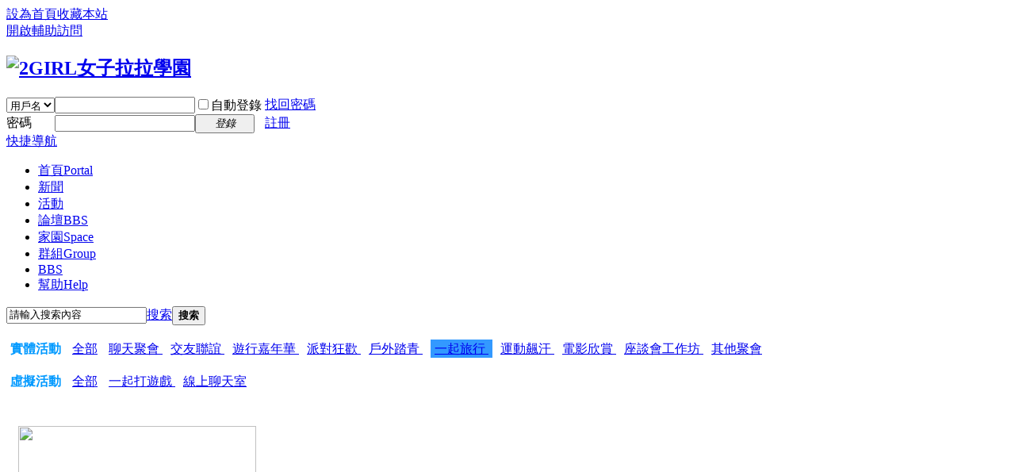

--- FILE ---
content_type: text/html; charset=utf-8
request_url: https://www.2girl.net/plugin.php?id=dpw_activity:activity&type=9
body_size: 32600
content:
<!DOCTYPE html PUBLIC "-//W3C//DTD XHTML 1.0 Transitional//EN" "http://www.w3.org/TR/xhtml1/DTD/xhtml1-transitional.dtd">
<html xmlns="http://www.w3.org/1999/xhtml">
<head>
<meta http-equiv="Content-Type" content="text/html; charset=utf-8" />
<title>活動報名 -  2GIRL女子拉拉學園 - </title>
<script type='text/javascript' src='https://partner.googleadservices.com/gampad/google_service.js'>
</script>
<script type='text/javascript'>
GS_googleAddAdSenseService("ca-pub-4522394665407020");
GS_googleEnableAllServices();
</script>
<script type='text/javascript'>
GA_googleAddSlot("ca-pub-4522394665407020", "2girlAllTopBigBanner");
GA_googleAddSlot("ca-pub-4522394665407020", "2girlAllTopLittleBanner");
GA_googleAddSlot("ca-pub-4522394665407020", "2girlBoardStable200x90_1");
GA_googleAddSlot("ca-pub-4522394665407020", "2girlBoardStable200x90_2");
GA_googleAddSlot("ca-pub-4522394665407020", "2girlBoardStable200x90_3");
GA_googleAddSlot("ca-pub-4522394665407020", "2girlBoardStable200x90_4");
GA_googleAddSlot("ca-pub-4522394665407020", "2girlBoardStable200x90_5");
GA_googleAddSlot("ca-pub-4522394665407020", "2girlBoardStable200x90_6");
GA_googleAddSlot("ca-pub-4522394665407020", "2girlBoardStable200x90_7");
GA_googleAddSlot("ca-pub-4522394665407020", "2girlHomeStable200x90_1");
GA_googleAddSlot("ca-pub-4522394665407020", "2girlHomeStable200x90_2");
GA_googleAddSlot("ca-pub-4522394665407020", "2girlHomeStable200x90_3");
GA_googleAddSlot("ca-pub-4522394665407020", "2girlHomeStable200x90_4");
GA_googleAddSlot("ca-pub-4522394665407020", "2girlHomeStable200x90_5");
GA_googleAddSlot("ca-pub-4522394665407020", "2girlNewsStable200x90_1");
GA_googleAddSlot("ca-pub-4522394665407020", "2girlNewsStable200x90_2");
GA_googleAddSlot("ca-pub-4522394665407020", "2girlNewsStable200x90_3");
GA_googleAddSlot("ca-pub-4522394665407020", "2girlNewsStable200x90_4");
GA_googleAddSlot("ca-pub-4522394665407020", "2girlNewsStable200x90_5");
GA_googleAddSlot("ca-pub-4522394665407020", "2girlNewsStable200x90_6");
GA_googleAddSlot("ca-pub-4522394665407020", "2girlWwwStable200x90_1");
GA_googleAddSlot("ca-pub-4522394665407020", "2girlWwwStable200x90_2");
GA_googleAddSlot("ca-pub-4522394665407020", "2girlWwwStable200x90_3");
GA_googleAddSlot("ca-pub-4522394665407020", "2girlWwwStable200x90_4");
GA_googleAddSlot("ca-pub-4522394665407020", "2girlWwwStable200x90_5");
GA_googleAddSlot("ca-pub-4522394665407020", "2girlWwwStable200x90_6");
GA_googleAddSlot("ca-pub-4522394665407020", "2girlWwwStable200x90_7");
GA_googleAddSlot("ca-pub-4522394665407020", "2girlWwwStable200x90_8");
GA_googleAddSlot("ca-pub-4522394665407020", "2girlWwwStable200x90_9");
</script>
<script type='text/javascript'>
GA_googleFetchAds();
</script>
<meta name="keywords" content="" />
<meta name="description" content=",2GIRL女子拉拉學園" />
<meta name="generator" content="Discuz! X3.4" />
<meta name="author" content="Discuz! Team and Comsenz UI Team" />
<meta name="copyright" content="2001-2017 Comsenz Inc." />
<meta name="MSSmartTagsPreventParsing" content="True" />
<meta http-equiv="MSThemeCompatible" content="Yes" />
<base href="https://www.2girl.net/" /><link rel="stylesheet" type="text/css" href="data/cache/style_1_common.css?cXx" /><script type="text/javascript">var STYLEID = '1', STATICURL = 'static/', IMGDIR = 'static/image/common', VERHASH = 'cXx', charset = 'utf-8', discuz_uid = '0', cookiepre = 'K8qt_2132_', cookiedomain = '', cookiepath = '/', showusercard = '1', attackevasive = '0', disallowfloat = 'newthread|reply', creditnotice = '1|操行|分,2|拉幣|元,3|學分|分,4|熱情|點', defaultstyle = '', REPORTURL = 'aHR0cHM6Ly93d3cuMmdpcmwubmV0L3BsdWdpbi5waHA/aWQ9ZHB3X2FjdGl2aXR5OmFjdGl2aXR5JnR5cGU9OQ==', SITEURL = 'https://www.2girl.net/', JSPATH = 'data/cache/', CSSPATH = 'data/cache/style_', DYNAMICURL = '';</script>
<script src="data/cache/common.js?cXx" type="text/javascript"></script>
<meta name="application-name" content="2GIRL女子拉拉學園" />
<meta name="msapplication-tooltip" content="2GIRL女子拉拉學園" />
<meta name="msapplication-task" content="name=首頁;action-uri=https://www.2girl.net/portal.php;icon-uri=https://www.2girl.net/static/image/common/portal.ico" /><meta name="msapplication-task" content="name=論壇;action-uri=https://www.2girl.net/forum.php;icon-uri=https://www.2girl.net/static/image/common/bbs.ico" />
<meta name="msapplication-task" content="name=群組;action-uri=https://www.2girl.net/group.php;icon-uri=https://www.2girl.net/static/image/common/group.ico" /><meta name="msapplication-task" content="name=家園;action-uri=https://www.2girl.net/home.php;icon-uri=https://www.2girl.net/static/image/common/home.ico" /></head>

<body id="nv_plugin" class="pg_dpw_activity" onkeydown="if(event.keyCode==27) return false;">
<div id="append_parent"></div><div id="ajaxwaitid"></div>
<div id="toptb" class="cl">
<div class="wp">
<div class="z"><a href="javascript:;"  onclick="setHomepage('https://www.2girl.net/');">設為首頁</a><a href="https://www.2girl.net/"  onclick="addFavorite(this.href, '2GIRL女子拉拉學園');return false;">收藏本站</a></div>
<div class="y">
<a id="switchblind" href="javascript:;" onclick="toggleBlind(this)" title="開啟輔助訪問" class="switchblind">開啟輔助訪問</a>
</div>
</div>
</div>

<div id="hd">
<div class="wp">
<div class="hdc cl"><h2><a href="https://www.2girl.net/" title="2GIRL女子拉拉學園"><img src="static/image/common/logo.png" alt="2GIRL女子拉拉學園" border="0" /></a></h2><script src="data/cache/logging.js?cXx" type="text/javascript"></script>
<form method="post" autocomplete="off" id="lsform" action="member.php?mod=logging&amp;action=login&amp;loginsubmit=yes&amp;infloat=yes&amp;lssubmit=yes" onsubmit="return lsSubmit();">
<div class="fastlg cl">
<span id="return_ls" style="display:none"></span>
<div class="y pns">
<table cellspacing="0" cellpadding="0">
<tr>
<td>
<span class="ftid">
<select name="fastloginfield" id="ls_fastloginfield" width="40" tabindex="900">
<option value="username">用戶名</option>
<option value="uid">UID</option>
<option value="email">Email</option>
</select>
</span>
<script type="text/javascript">simulateSelect('ls_fastloginfield')</script>
</td>
<td><input type="text" name="username" id="ls_username" autocomplete="off" class="px vm" tabindex="901" /></td>
<td class="fastlg_l"><label for="ls_cookietime"><input type="checkbox" name="cookietime" id="ls_cookietime" class="pc" value="2592000" tabindex="903" />自動登錄</label></td>
<td>&nbsp;<a href="javascript:;" onclick="showWindow('login', 'member.php?mod=logging&action=login&viewlostpw=1')">找回密碼</a></td>
</tr>
<tr>
<td><label for="ls_password" class="z psw_w">密碼</label></td>
<td><input type="password" name="password" id="ls_password" class="px vm" autocomplete="off" tabindex="902" /></td>
<td class="fastlg_l"><button type="submit" class="pn vm" tabindex="904" style="width: 75px;"><em>登錄</em></button></td>
<td>&nbsp;<a href="member.php?mod=register" class="xi2 xw1">註冊</a></td>
</tr>
</table>
<input type="hidden" name="quickforward" value="yes" />
<input type="hidden" name="handlekey" value="ls" />
</div>
</div>
</form>

</div>

<div id="nv">
<a href="javascript:;" id="qmenu" onmouseover="delayShow(this, function () {showMenu({'ctrlid':'qmenu','pos':'34!','ctrlclass':'a','duration':2});showForummenu(0);})">快捷導航</a>
<ul><li id="mn_portal" ><a href="https://www.2girl.net/portal.php" hidefocus="true" title="Portal"  >首頁<span>Portal</span></a></li><li id="mn_P35" ><a href="https://www.2girl.net/portal.php?mod=list&catid=35" hidefocus="true"  >新聞</a></li><li class="a" id="mn_N26b6" ><a href="plugin.php?id=dpw_activity:activity" hidefocus="true"  >活動</a></li><li id="mn_forum" ><a href="https://www.2girl.net/forum.php" hidefocus="true" title="BBS"  >論壇<span>BBS</span></a></li><li id="mn_home" ><a href="https://www.2girl.net/home.php" hidefocus="true" title="Space"  >家園<span>Space</span></a></li><li id="mn_group" ><a href="https://www.2girl.net/group.php" hidefocus="true" title="Group"  >群組<span>Group</span></a></li><li id="mn_N5864" onmouseover="showMenu({'ctrlid':this.id,'ctrlclass':'hover','duration':2})"><a href="telnet://bbs.2girl.net" hidefocus="true"  >BBS</a></li><li id="mn_N0a2c" ><a href="misc.php?mod=faq" hidefocus="true" title="Help"  >幫助<span>Help</span></a></li></ul>
</div>
<ul class="p_pop h_pop" id="mn_N5864_menu" style="display: none"><li><a href="https://www.2girl.net/portal.php?mod=topic&topicid=3" hidefocus="true" >BBS怎麼玩</a></li></ul><div id="mu" class="cl">
</div><div id="scbar" class="cl">
<form id="scbar_form" method="post" autocomplete="off" onsubmit="searchFocus($('scbar_txt'))" action="search.php?searchsubmit=yes" target="_blank">
<input type="hidden" name="mod" id="scbar_mod" value="search" />
<input type="hidden" name="formhash" value="01297f41" />
<input type="hidden" name="srchtype" value="title" />
<input type="hidden" name="srhfid" value="0" />
<input type="hidden" name="srhlocality" value="plugin::dpw_activity" />
<table cellspacing="0" cellpadding="0">
<tr>
<td class="scbar_icon_td"></td>
<td class="scbar_txt_td"><input type="text" name="srchtxt" id="scbar_txt" value="請輸入搜索內容" autocomplete="off" x-webkit-speech speech /></td>
<td class="scbar_type_td"><a href="javascript:;" id="scbar_type" class="xg1" onclick="showMenu(this.id)" hidefocus="true">搜索</a></td>
<td class="scbar_btn_td"><button type="submit" name="searchsubmit" id="scbar_btn" sc="1" class="pn pnc" value="true"><strong class="xi2">搜索</strong></button></td>
<td class="scbar_hot_td">
<div id="scbar_hot">
</div>
</td>
</tr>
</table>
</form>
</div>
<ul id="scbar_type_menu" class="p_pop" style="display: none;"><li><a href="javascript:;" rel="user">用戶</a></li></ul>
<script type="text/javascript">
initSearchmenu('scbar', '');
</script>
</div>
</div>

<link rel="stylesheet" type="text/css" href="template/comiis_app/comiis/comiis_flxx/comiis_pcflxx.css" />
<div id="wp" class="wp">
<style>
.activitywap {padding:10px 0;}
.activity_list{margin:15px 0 0 10px;;padding-bottom:10px;color:#666666;background:url(source/plugin/dpw_activity/image/back.gif) center bottom no-repeat;}
.activity_list .spvimg { margin:5px;}
.activity_list .spvimg img {width:300px; height:220px;}
.activity_list .spi h2 {margin: 15px auto 10px 5px;font-size:14px; font-family:"΢���ź�"}
.activity_list .spi h2 a,.activity_list  .acenter a{ color:#FF6600;}
.activity_list .spi h2 a:hover{ color:#cc0000;}
.activity_list .spi dl {   }
.activity_list .spi dl dt { float: left; width: 70px;min-height: 21px; }
.activity_list .spi dl dd {   min-height: 21px; height: auto !important; height: 21px; }
.activity_list .spi ul {}
.activity_list .spi ul li{ display:inline;margin-right:0.8em;}
.activity_list .spi em {  font-weight:900;color:#cc0000;font-size:14px;padding-right:0.3em;}
.activity_list .activity_date {height:96px;width:96px;margin-right:20px; background:url(source/plugin/dpw_activity/image/calendar.gif) 0 0 no-repeat;}
.activity_list .activity_date_stop {background:url(source/plugin/dpw_activity/image/calendar_stop.gif) 0 0 no-repeat;}
.activity_list .activity_date .month{ color:#FFF;margin:23px 0 0 20px; height:20px;font-weight:bold; }
.activity_list .activity_date .day{ color:#666;font-size:18px; font-weight:bold; text-align:center; font-family:Tahoma, Geneva, sans-serif}
.activity_list .activity_date .activity_state{ text-align:center;color:#EA4500;font-weight:bold;}
.activity_list .activity_date_stop .activity_state{ text-align:center;color:#999999;font-weight:bold;}

.activity_list .applylist{ margin-top:5px;padding:.5em; border-top:1px dashed #cccccc;}
.activity_list .applylist li { display:inline;}
.activity_list .applylist li img { width:32px;}
.activity_r { margin:10px;}
.activity_r a:hover{ color:#F90}
.activity_r  li {display:list-item;margin:3px 5px; }
.activity_list .applylist,.activity_list .spi , .activity_list .operate { margin-left:330px; }
 .activity_list  .operate { margin:10px 0 10px 330px;;}
.activity_list  .operate a,.activity_list  .operate a:hover{ text-decoration:none;}
.activity_list .btn {vertical-align: middle; overflow: hidden; margin-right: 3px;padding:3px 5px; height: 23px; border: 1px solid #999;cursor: pointer; -moz-box-shadow: 0 1px 0 #E5E5E5; -webkit-box-shadow: 0 1px 0 #E5E5E5; box-shadow: 0 1px 0 #ececec;}



.acenter { text-align:left; }
.acenter ol{}
.acenter li {display:inline;margin:1em 0.5em ; }
.acenter li  a{ padding:0px 8px 3px 8px; line-height:24px;font-size:14px;}
.acenter li  a:hover{color:#cc0000; text-decoration:none;}
 table td{margin:3px auto;}
 .searchbox{margin:5px auto;padding:5px;height:30px;}
 .searchbox a {
    -moz-border-bottom-colors: none;
    -moz-border-image: none;
    -moz-border-left-colors: none;
    -moz-border-right-colors: none;
    -moz-border-top-colors: none;
    background: url("static/image/common/newarow.gif") no-repeat scroll 100% 0 #FFFFFF;
    border:1px #cccccc solid;  display: block; line-height: 21px;  height: 21px;overflow: hidden;padding: 0 17px 0 4px; margin: 5px 4px 0;text-decoration: none !important;
}
 .searchbox a , .searchbox lable{float:left;}
 .searchbox .btn{margin-bottom:5px; padding:2px 6px;}
.calendar {font-size:14px;}
.calendar table{ }
.calendar td { width:30px;height:30px;text-align:center;border-bottom:1px dashed #f5f5f5;}
.calendar .bar { height:30px; text-align:center; width:100%}

.calendar .days td:hover{cursor:hand;cursor:pointer;color:#F96;}
.calendar .days .e{display:block;width:25px;height:25px;color:#F60;background:url(source/plugin/dpw_activity/image/btn.png) 0 bottom no-repeat;}
.calendar .weekheader{ height:30px;}
.calendar .item{font-size:12px;}
.calendar .today {width:30px;height:30px;color:green;font-weight:bold;font-size:15px;}
.calendar .sunday,.calendar .sunday a {color:red;}	

 .dpwptn {background:url(source/plugin/dpw_activity/image/btn.png) 0 0 no-repeat;}
.activity_list .dpwb1{ background-position:0 -109px; font-weight:bold;color:#ffffff;padding:5px 8px ; cursor:pointer}
.activity_list .dpwb2,.acenter .dpwb2{ background-position:0 -145px;font-weight:bold;color:#ffffff;padding:5px 8px ; cursor:pointer}
.activity_list .dpwb3{ background-position:0 -190px;font-weight:bold;color:#ffffff;padding:5px 8px ; cursor:pointer}
.tabar {margin:20px 0   20px;;}
.tabar dt,.tabar dd{ display:inline;margin:5px}
.tabar dt { font-size:16px;color:#0099ff;font-weight:900;}
.tabar .curTaber{ background:#39F;padding:3px 5px;}
.tabar .curTaber a{ color:#ffffff;}
.tabar a:hover{background:#39F;color:#ffffff;}


.pg{margin:10px 20px 0 0 ;}
.bm_h h2{font-size:12px;}</style>
<script src="source/plugin/dpw_activity/static/jquery.js" type="text/javascript"></script> 
<script src="source/plugin/dpw_activity/static/activity.js" type="text/javascript"></script> 
<script type="text/javascript">
var jquery = jQuery.noConflict(); //���JS ��ͻ	
function ijoin(tid,e){
var cancel='';
if(e){var cancel="&cancel=1";}
var query = "plugin.php?id=dpw_activity:activity&amp;mod=ajax&amp;do=getjoin&amp;tid="+tid+cancel;
url  = query.replace(eval("/&amp;/gi"),"&");
    	  jquery.get((SITEURL + url), function(data){ 
  		showDialog(data, 'info', '我要參加');
  		var payvalueOBJ = jquery(data).find('#payvalue');
if(payvalueOBJ && !isNaN(payvalueOBJ.val()) ){
var cost = payvalueOBJ.val();
jquery("#myfriends").keyup(function(){
var myfriends = jquery('#myfriends').val();
  	jquery('#payvalue').val(!isNaN(myfriends) ? Math.ceil((parseInt(myfriends )+1)  * cost ) : 0 );
});
} 			    
 	 	}); 	
}
var tabara =jQuery('#tabar a');
jQuery('#tabar a').click(function(){
tabara.removeClass('curTaber');
jQuery(this).addClass('curTaber')

})
function friend_ext(){
var add= '<p><input type="text" name="friends_ext[]" id="friends_ext"width="150" maxlength="200" class="px mtm" value="" /> <img style="cursor:pointer"src="static/image/common/access_disallow.gif"onClick="friend_ext_del(this);"  /></p>';
jQuery(add).appendTo(jQuery('#firendexts'))
}
function friend_ext_del(obj){
jQuery(obj).parents('span').remove();
}
</script> <script src="./source/plugin/dpw_activity/static/focusimg.js" type="text/javascript"></script>
<link rel="stylesheet" type="text/css" href="./source/plugin/dpw_activity/template/css.focus.css" />
<div class="bm cl mx_focus_img" style="display:none;">
  <div class="mx_big_area">
    <div class="mx_big_img" id="con_1"></div>
    <div class="mx_titlebg"></div>
    <h3 id="h2title"></h3>
    <div id="intro" style="dispaly:none;"></div>
  </div>
  <div class="mx_thurmb" id="con_2"></div>
</div>
<!--focus_img end-->
<script type="text/javascript"> 
var focusImg= new FocusImg();
focusImg.bigDiv="con_1";
focusImg.smallDiv="con_2";
focusImg.imgW=685;
focusImg.imgH=278;
focusImg.sTime=5000;
focusImg.titleDiv="h2title";
focusImg.introDiv="intro";
  

focusImg.init();
focusImg.autoPlay();
</script>
<style id="diy_style" type="text/css"></style>
<div id="ct" class="ct2 wp cl"> 
  <!--[diy=diy11]-->
  <div id="diy11" class="area"></div>
  <!--[/diy]-->
  <div class="mn"> 
    <!--[diy=diy2]-->
    <div id="diy2" class="area"></div>
    <!--[/diy]--> 
     
     
        <div class="">
      <dl class="tabar" id="tabar">
        <dt class="taber-title"> 實體活動</dt>
        <dd><a  href="plugin.php?id=dpw_activity:activity&amp;type=1"  >全部</a></dd>
                	 
                	 
                	            <dd class="taber-all"> <a  href="plugin.php?id=dpw_activity:activity&amp;type=3"  >聊天聚會 </a> </dd>
             
                	 
                	            <dd class="taber-all"> <a  href="plugin.php?id=dpw_activity:activity&amp;type=5"  >交友聯誼 </a> </dd>
             
                	            <dd class="taber-all"> <a  href="plugin.php?id=dpw_activity:activity&amp;type=6"  >遊行嘉年華 </a> </dd>
             
                	            <dd class="taber-all"> <a  href="plugin.php?id=dpw_activity:activity&amp;type=7"  >派對狂歡 </a> </dd>
             
                	            <dd class="taber-all"> <a  href="plugin.php?id=dpw_activity:activity&amp;type=8"  >戶外踏青 </a> </dd>
             
                	            <dd class="taber-all"> <a class="curTaber" href="plugin.php?id=dpw_activity:activity&amp;type=9"  >一起旅行 </a> </dd>
             
                	            <dd class="taber-all"> <a  href="plugin.php?id=dpw_activity:activity&amp;type=10"  >運動飆汗 </a> </dd>
             
                	            <dd class="taber-all"> <a  href="plugin.php?id=dpw_activity:activity&amp;type=11"  >電影欣賞 </a> </dd>
             
                	            <dd class="taber-all"> <a  href="plugin.php?id=dpw_activity:activity&amp;type=12"  >座談會工作坊 </a> </dd>
             
                	 
                	            <dd class="taber-all"> <a  href="plugin.php?id=dpw_activity:activity&amp;type=14"  >其他聚會 </a> </dd>
             
              </dl>
      </div>
     
     
        <div class="">
      <dl class="tabar" id="tabar">
        <dt class="taber-title"> 虛擬活動</dt>
        <dd><a  href="plugin.php?id=dpw_activity:activity&amp;type=2"  >全部</a></dd>
                	 
                	 
                	 
                	            <dd class="taber-all"> <a  href="plugin.php?id=dpw_activity:activity&amp;type=4"  >一起打遊戲 </a> </dd>
             
                	 
                	 
                	 
                	 
                	 
                	 
                	 
                	 
                	            <dd class="taber-all"> <a  href="plugin.php?id=dpw_activity:activity&amp;type=13"  >線上聊天室 </a> </dd>
             
                	 
              </dl>
      </div>
     
     
     
     
     
     
     
     
     
     
     
     
     
     
     
     
     
     
     
     
     
     
     
     
     
     
  
     
    <div class="activitywap bm" id="mx_list_0"> 
    	    
    	             <div class="act cl activity_list">
        <div class="spvimg z brs"> <a href="https://www.2girl.net/thread-174332-1-1.html"><img class="brs" src="static/image/common/nophoto.gif" width="300" height="220" /></a> </div>
        <div class="activity_date  activity_date_stop y">
          <p class="month">星期六 </p>
          <p class="day">5月18</p>
          <p class="activity_state"></p>
        </div>
        <div class="spi">
          <h2><a href="https://www.2girl.net/thread-174332-1-1.html">跟我去旅行吧![中華民國台灣]</a></h2>
          <dl>
            <dt>活動類型:</dt>
            <dd><strong>旅遊</strong></dd>
            <dt>活動地點:</dt>
            <dd>泰國清邁</dd>
            <dt>報名截止:</dt>
            <dd>2019-3-18 19:02</dd>
                      </dl>
          發起人 :tdt816          <ul>
            <li>已參加人數: <em> 1</em>人</li>
            <li>名額: <em>20</em>人</li>
            <li>余額: <em>20 </em>人</li>
          </ul>
        </div>
               <div class="operate" id="mxoperate_13"> 
         
        <a class="dpwptn dpwb3 brs"><span>報名截止</span></a> 
         
      </div>         
                <div class="applylist">
          <ul >
                        <li class="brs"> <a href="https://www.2girl.net/home.php?mod=space&amp;uid=180403&amp;do=profile" title="山脈的雲" target="_blank" ><img class="brs" src="https://www.2girl.net/uc_server/avatar.php?uid=180403&size=small"/> </a> </li>
                      </ul>
        </div>
         
      </div>
            <div class="act cl activity_list">
        <div class="spvimg z brs"> <a href="https://www.2girl.net/thread-174003-1-1.html"><img class="brs" src="static/image/common/nophoto.gif" width="300" height="220" /></a> </div>
        <div class="activity_date   y">
          <p class="month">星期六 </p>
          <p class="day">12月29</p>
          <p class="activity_state"></p>
        </div>
        <div class="spi">
          <h2><a href="https://www.2girl.net/thread-174003-1-1.html">「嘉義故宮南院假文青、台南北門賞鹽田」一日遊</a></h2>
          <dl>
            <dt>活動類型:</dt>
            <dd><strong>出遊旅行</strong></dd>
            <dt>活動地點:</dt>
            <dd>嘉義</dd>
            <dt>報名截止:</dt>
            <dd>0</dd>
                        <dt>每人花銷:</dt>
            <dd><em>1000</em> 元</dd>
                      </dl>
          發起人 :小雪很黑          <ul>
            <li>已參加人數: <em> </em>人</li>
            <li>名額: <em>不限</em>人</li>
            <li>余額: <em>不限 </em>人</li>
          </ul>
        </div>
               <div class="operate" id="mxoperate_13"> 
                	        <a class="dpwptn dpwb1 brs" onclick="showWindow('login', 'member.php?mod=logging&action=login&guestmessage=yes')" target="_blank" >  我要參加</a>                 
      </div>         
                <div class="applylist">
          <ul >
                      </ul>
        </div>
         
      </div>
             
      <div class="cl"></div>
     
    </div>  
  </div>
  <div class="sd">
    <div class="acenter cl">
      <ul>
        <li class="z" ><a class="dpwptn dpwb2 brs" href="forum.php?mod=misc&amp;action=nav&amp;special=4" onclick="showWindow('nav', this.href, 'get', 0)">快速發布</a></li>
        <li class="y"><a class="dpwptn dpwb2 brs "href="home.php?mod=space&amp;do=activity&amp;view=me">我的活動</a></li>
      </ul>  
    </div>
     
         <div class="bm">
      <div class="bm_h cl">
        <h2>活動日歷</h2>
      </div>
      <div class="calendar" id="calendar"> 
      <table border=0 cellpadding=0 cellspacing=0>
<tr>
<td colspan="7"  class='bar'>
&nbsp;<a href="javascript:ajaxget('plugin.php?id=dpw_activity:activity&mod=ajax&do=calendar&year=2024&month=12', 'calendar');" title='上一年'>&laquo;</a> 2025 年 
<a href="javascript:ajaxget('plugin.php?id=dpw_activity:activity&mod=ajax&do=calendar&year=2026&month=12', 'calendar');" title='下一年'>&raquo;</a> &nbsp;<a href="javascript:ajaxget('plugin.php?id=dpw_activity:activity&mod=ajax&do=calendar&year=2025&month=11','calendar');" title='上一月'>&laquo;</a> <a href='plugin.php?id=dpw_activity:activity&date=202512' >12</a></span> 月&nbsp;<a href="javascript:ajaxget('plugin.php?id=dpw_activity:activity&mod=ajax&do=calendar&year=2025&month=13','calendar');" title='下一月'>&raquo;</a> </td>
</tr>
<tr class='weekheader'>
<td>日</td>
<td>一</td>
<td>二</td>
<td>三</td>
<td>四</td>
<td>五</td>
<td>六</td>
</tr>
<tr class="days">
<td>&nbsp;</td>
<td>1</td>
<td>2</td>
<td>3</td>
<td>4</td>
<td>5</td>
<td>6</td>
</tr>
<tr class="days">
<td><span class='sunday'> 7</span></td>
<td>8</td>
<td>9</td>
<td>10</td>
<td>11</td>
<td>12</td>
<td>13</td>
</tr>
<tr class="days">
<td><span class='sunday'> 14</span></td>
<td>15</td>
<td>16</td>
<td>17</td>
<td>18</td>
<td>19</td>
<td><span class='today'>20</span></td>
</tr>
<tr class="days">
<td><span class='sunday'> 21</span></td>
<td>22</td>
<td>23</td>
<td>24</td>
<td>25</td>
<td>26</td>
<td>27</td>
</tr>
<tr class="days">
<td><span class='sunday'> 28</span></td>
<td>29</td>
<td>30</td>
<td>31</td>
<td></td>
<td></td>
<td></td>
</tr>
</table>
       </div>     
    </div>
     
        <div class="bm">
      <div class="bm_h cl">
        <h2>活動歸檔</h2>
      </div>
      <div id="archivedate"> 
      	<ul class="activity_r">
         
        <li><a href="plugin.php?id=dpw_activity:activity&amp;date=201810">2018-10</a></li>
         
        <li><a href="plugin.php?id=dpw_activity:activity&amp;date=201809">2018-09</a></li>
         
        <li><a href="plugin.php?id=dpw_activity:activity&amp;date=201808">2018-08</a></li>
         
        <li><a href="plugin.php?id=dpw_activity:activity&amp;date=201807">2018-07</a></li>
         
        <li><a href="plugin.php?id=dpw_activity:activity&amp;date=201806">2018-06</a></li>
         
        <li><a href="plugin.php?id=dpw_activity:activity&amp;date=201805">2018-05</a></li>
         
        <li><a href="plugin.php?id=dpw_activity:activity&amp;date=201804">2018-04</a></li>
         
        <li><a href="plugin.php?id=dpw_activity:activity&amp;date=201803">2018-03</a></li>
         
        <li><a href="plugin.php?id=dpw_activity:activity&amp;date=201802">2018-02</a></li>
         
        <li><a href="plugin.php?id=dpw_activity:activity&amp;date=201801">2018-01</a></li>
                </ul> 
         
                <div class="pgs mbm cl">
          <div class="pg"> <a onclick="ajaxget('plugin.php?id=dpw_activity:activity&mod=ajax&do=archivedate&page=2', 'archivedate')" class="nxt" href="javascript:;">下一頁</a> </div>
        </div>
         
      </div>
    </div>
     
     
      <div class="bm">
      <div class="bm_h cl">
        <h2> 熱心的活動組織者 TOP10 </h2>
      </div>
            <div class="block module cl xl xl1">
        <ol>
                <li><em>52次</em><img class="vm" src="https://www.2girl.net/uc_server/avatar.php?uid=65486&size=small" width="16" height="16" /> <a href="https://www.2girl.net/home.php?mod=space&amp;uid=65486&amp;do=profile" title="cashco"c="1" target="_blank" >cashco</a></li>
                <li><em>39次</em><img class="vm" src="https://www.2girl.net/uc_server/avatar.php?uid=46786&size=small" width="16" height="16" /> <a href="https://www.2girl.net/home.php?mod=space&amp;uid=46786&amp;do=profile" title="zoe3999"c="1" target="_blank" >zoe3999</a></li>
                <li><em>38次</em><img class="vm" src="https://www.2girl.net/uc_server/avatar.php?uid=114434&size=small" width="16" height="16" /> <a href="https://www.2girl.net/home.php?mod=space&amp;uid=114434&amp;do=profile" title="落葉繽紛"c="1" target="_blank" >落葉繽紛</a></li>
                <li><em>32次</em><img class="vm" src="https://www.2girl.net/uc_server/avatar.php?uid=144878&size=small" width="16" height="16" /> <a href="https://www.2girl.net/home.php?mod=space&amp;uid=144878&amp;do=profile" title="Atung"c="1" target="_blank" >Atung</a></li>
                <li><em>20次</em><img class="vm" src="https://www.2girl.net/uc_server/avatar.php?uid=120732&size=small" width="16" height="16" /> <a href="https://www.2girl.net/home.php?mod=space&amp;uid=120732&amp;do=profile" title="NoodleYum"c="1" target="_blank" >NoodleYum</a></li>
                <li><em>18次</em><img class="vm" src="https://www.2girl.net/uc_server/avatar.php?uid=163967&size=small" width="16" height="16" /> <a href="https://www.2girl.net/home.php?mod=space&amp;uid=163967&amp;do=profile" title="gisneyland"c="1" target="_blank" >gisneyland</a></li>
                <li><em>15次</em><img class="vm" src="https://www.2girl.net/uc_server/avatar.php?uid=206008&size=small" width="16" height="16" /> <a href="https://www.2girl.net/home.php?mod=space&amp;uid=206008&amp;do=profile" title="rompelf"c="1" target="_blank" >rompelf</a></li>
                <li><em>15次</em><img class="vm" src="https://www.2girl.net/uc_server/avatar.php?uid=145330&size=small" width="16" height="16" /> <a href="https://www.2girl.net/home.php?mod=space&amp;uid=145330&amp;do=profile" title="waitingforyou23"c="1" target="_blank" >waitingforyou23</a></li>
                <li><em>13次</em><img class="vm" src="https://www.2girl.net/uc_server/avatar.php?uid=141983&size=small" width="16" height="16" /> <a href="https://www.2girl.net/home.php?mod=space&amp;uid=141983&amp;do=profile" title="f.c"c="1" target="_blank" >f.c</a></li>
                <li><em>11次</em><img class="vm" src="https://www.2girl.net/uc_server/avatar.php?uid=38&size=small" width="16" height="16" /> <a href="https://www.2girl.net/home.php?mod=space&amp;uid=38&amp;do=profile" title="ajenn"c="1" target="_blank" >ajenn</a></li>
                </ol>
        </div>
        
    </div>
     
    <!--[diy=diy3]-->
    <div id="diy3" class="area"></div>
    <!--[/diy]--> 
  </div>
</div>
<div id="iamjoin" ></div>
<!--[diy=diy31]-->
<div id="diy31" class="area"></div>
<!--[/diy]--> 	</div>
<div id="ft" class="wp cl">
<div id="flk" class="y">
<p>
<a href="https://www.2girl.net/forum.php?mod=misc&action=showdarkroom" >小黑屋</a><span class="pipe">|</span><a href="https://www.2girl.net/forum.php?mobile=yes" >手機版</a><span class="pipe">|</span><a href="https://www.2girl.net/archiver/" >Archiver</a><span class="pipe">|</span><a href="https://mail.2girl.net" >信箱</a><span class="pipe">|</span><a href="https://www.2girl.net/portal.php?mod=topic&topicid=3" >愛女生BBS</a><span class="pipe">|</span><a href="https://www.2girl.net/portal.php?mod=topic&topicid=6" >隱私權條款</a><span class="pipe">|</span><strong><a href="https://www.2girl.net" target="_blank">2GIRL女子拉拉學園</a></strong>
<!-- Global site tag (gtag.js) - Google Analytics -->
<script async src="//www.googletagmanager.com/gtag/js?id=UA-7949689-12"></script>
<script>
  window.dataLayer = window.dataLayer || [];
  function gtag(){dataLayer.push(arguments);}
  gtag('js', new Date());

  gtag('config', 'UA-7949689-12');
</script></p>
<p class="xs0">
GMT+8, 2025-12-20 01:07<span id="debuginfo">
, Processed in 0.110025 second(s), 21 queries
.
</span>
</p>
</div>
<div id="frt">
<p>Powered by <strong><a href="http://www.discuz.net" target="_blank">Discuz!</a></strong> <em>X3.4</em></p>
<p class="xs0">&copy; 2001-2017 <a href="http://www.comsenz.com" target="_blank">Comsenz Inc.</a></p>
</div></div>
<script src="home.php?mod=misc&ac=sendmail&rand=1766164048" type="text/javascript"></script>

<div id="scrolltop">
<span hidefocus="true"><a title="返回頂部" onclick="window.scrollTo('0','0')" class="scrolltopa" ><b>返回頂部</b></a></span>
</div>
<script type="text/javascript">_attachEvent(window, 'scroll', function () { showTopLink(); });checkBlind();</script>
</body>
</html>
 
  